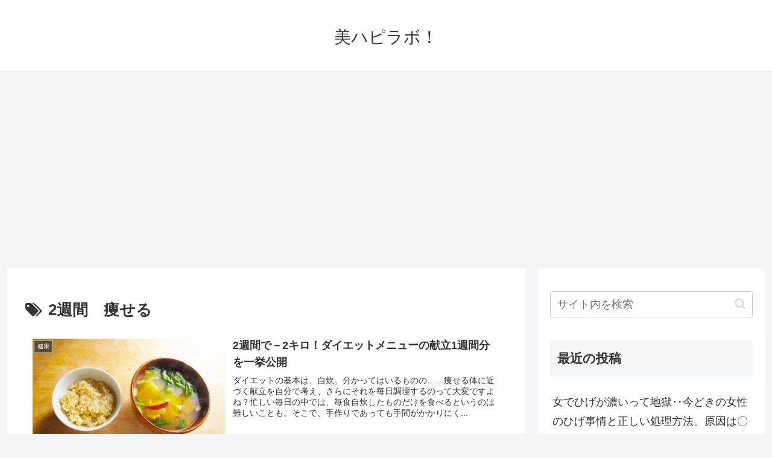

--- FILE ---
content_type: text/html; charset=utf-8
request_url: https://www.google.com/recaptcha/api2/aframe
body_size: 267
content:
<!DOCTYPE HTML><html><head><meta http-equiv="content-type" content="text/html; charset=UTF-8"></head><body><script nonce="-uka56x3JQsYfxWx77i0Cg">/** Anti-fraud and anti-abuse applications only. See google.com/recaptcha */ try{var clients={'sodar':'https://pagead2.googlesyndication.com/pagead/sodar?'};window.addEventListener("message",function(a){try{if(a.source===window.parent){var b=JSON.parse(a.data);var c=clients[b['id']];if(c){var d=document.createElement('img');d.src=c+b['params']+'&rc='+(localStorage.getItem("rc::a")?sessionStorage.getItem("rc::b"):"");window.document.body.appendChild(d);sessionStorage.setItem("rc::e",parseInt(sessionStorage.getItem("rc::e")||0)+1);localStorage.setItem("rc::h",'1769795294929');}}}catch(b){}});window.parent.postMessage("_grecaptcha_ready", "*");}catch(b){}</script></body></html>